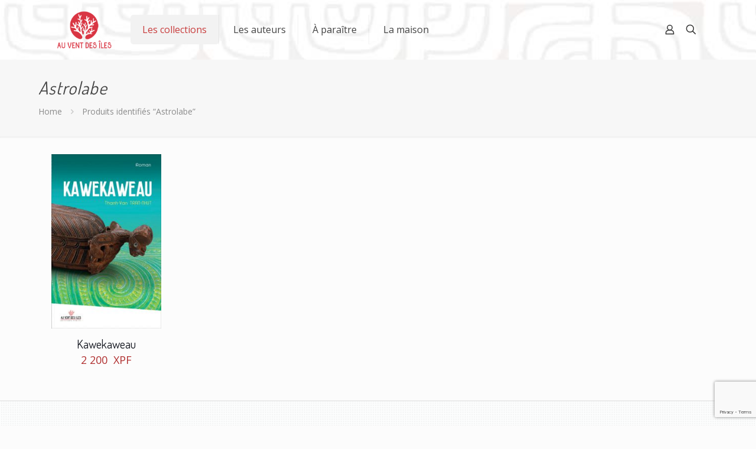

--- FILE ---
content_type: text/html; charset=utf-8
request_url: https://www.google.com/recaptcha/api2/anchor?ar=1&k=6LcAyogUAAAAAIbBz74I2CIgWw7vJObakferuHpQ&co=aHR0cHM6Ly9hdXZlbnRkZXNpbGVzLnBmOjQ0Mw..&hl=en&v=PoyoqOPhxBO7pBk68S4YbpHZ&size=invisible&anchor-ms=20000&execute-ms=30000&cb=htsjvw42yrxe
body_size: 48850
content:
<!DOCTYPE HTML><html dir="ltr" lang="en"><head><meta http-equiv="Content-Type" content="text/html; charset=UTF-8">
<meta http-equiv="X-UA-Compatible" content="IE=edge">
<title>reCAPTCHA</title>
<style type="text/css">
/* cyrillic-ext */
@font-face {
  font-family: 'Roboto';
  font-style: normal;
  font-weight: 400;
  font-stretch: 100%;
  src: url(//fonts.gstatic.com/s/roboto/v48/KFO7CnqEu92Fr1ME7kSn66aGLdTylUAMa3GUBHMdazTgWw.woff2) format('woff2');
  unicode-range: U+0460-052F, U+1C80-1C8A, U+20B4, U+2DE0-2DFF, U+A640-A69F, U+FE2E-FE2F;
}
/* cyrillic */
@font-face {
  font-family: 'Roboto';
  font-style: normal;
  font-weight: 400;
  font-stretch: 100%;
  src: url(//fonts.gstatic.com/s/roboto/v48/KFO7CnqEu92Fr1ME7kSn66aGLdTylUAMa3iUBHMdazTgWw.woff2) format('woff2');
  unicode-range: U+0301, U+0400-045F, U+0490-0491, U+04B0-04B1, U+2116;
}
/* greek-ext */
@font-face {
  font-family: 'Roboto';
  font-style: normal;
  font-weight: 400;
  font-stretch: 100%;
  src: url(//fonts.gstatic.com/s/roboto/v48/KFO7CnqEu92Fr1ME7kSn66aGLdTylUAMa3CUBHMdazTgWw.woff2) format('woff2');
  unicode-range: U+1F00-1FFF;
}
/* greek */
@font-face {
  font-family: 'Roboto';
  font-style: normal;
  font-weight: 400;
  font-stretch: 100%;
  src: url(//fonts.gstatic.com/s/roboto/v48/KFO7CnqEu92Fr1ME7kSn66aGLdTylUAMa3-UBHMdazTgWw.woff2) format('woff2');
  unicode-range: U+0370-0377, U+037A-037F, U+0384-038A, U+038C, U+038E-03A1, U+03A3-03FF;
}
/* math */
@font-face {
  font-family: 'Roboto';
  font-style: normal;
  font-weight: 400;
  font-stretch: 100%;
  src: url(//fonts.gstatic.com/s/roboto/v48/KFO7CnqEu92Fr1ME7kSn66aGLdTylUAMawCUBHMdazTgWw.woff2) format('woff2');
  unicode-range: U+0302-0303, U+0305, U+0307-0308, U+0310, U+0312, U+0315, U+031A, U+0326-0327, U+032C, U+032F-0330, U+0332-0333, U+0338, U+033A, U+0346, U+034D, U+0391-03A1, U+03A3-03A9, U+03B1-03C9, U+03D1, U+03D5-03D6, U+03F0-03F1, U+03F4-03F5, U+2016-2017, U+2034-2038, U+203C, U+2040, U+2043, U+2047, U+2050, U+2057, U+205F, U+2070-2071, U+2074-208E, U+2090-209C, U+20D0-20DC, U+20E1, U+20E5-20EF, U+2100-2112, U+2114-2115, U+2117-2121, U+2123-214F, U+2190, U+2192, U+2194-21AE, U+21B0-21E5, U+21F1-21F2, U+21F4-2211, U+2213-2214, U+2216-22FF, U+2308-230B, U+2310, U+2319, U+231C-2321, U+2336-237A, U+237C, U+2395, U+239B-23B7, U+23D0, U+23DC-23E1, U+2474-2475, U+25AF, U+25B3, U+25B7, U+25BD, U+25C1, U+25CA, U+25CC, U+25FB, U+266D-266F, U+27C0-27FF, U+2900-2AFF, U+2B0E-2B11, U+2B30-2B4C, U+2BFE, U+3030, U+FF5B, U+FF5D, U+1D400-1D7FF, U+1EE00-1EEFF;
}
/* symbols */
@font-face {
  font-family: 'Roboto';
  font-style: normal;
  font-weight: 400;
  font-stretch: 100%;
  src: url(//fonts.gstatic.com/s/roboto/v48/KFO7CnqEu92Fr1ME7kSn66aGLdTylUAMaxKUBHMdazTgWw.woff2) format('woff2');
  unicode-range: U+0001-000C, U+000E-001F, U+007F-009F, U+20DD-20E0, U+20E2-20E4, U+2150-218F, U+2190, U+2192, U+2194-2199, U+21AF, U+21E6-21F0, U+21F3, U+2218-2219, U+2299, U+22C4-22C6, U+2300-243F, U+2440-244A, U+2460-24FF, U+25A0-27BF, U+2800-28FF, U+2921-2922, U+2981, U+29BF, U+29EB, U+2B00-2BFF, U+4DC0-4DFF, U+FFF9-FFFB, U+10140-1018E, U+10190-1019C, U+101A0, U+101D0-101FD, U+102E0-102FB, U+10E60-10E7E, U+1D2C0-1D2D3, U+1D2E0-1D37F, U+1F000-1F0FF, U+1F100-1F1AD, U+1F1E6-1F1FF, U+1F30D-1F30F, U+1F315, U+1F31C, U+1F31E, U+1F320-1F32C, U+1F336, U+1F378, U+1F37D, U+1F382, U+1F393-1F39F, U+1F3A7-1F3A8, U+1F3AC-1F3AF, U+1F3C2, U+1F3C4-1F3C6, U+1F3CA-1F3CE, U+1F3D4-1F3E0, U+1F3ED, U+1F3F1-1F3F3, U+1F3F5-1F3F7, U+1F408, U+1F415, U+1F41F, U+1F426, U+1F43F, U+1F441-1F442, U+1F444, U+1F446-1F449, U+1F44C-1F44E, U+1F453, U+1F46A, U+1F47D, U+1F4A3, U+1F4B0, U+1F4B3, U+1F4B9, U+1F4BB, U+1F4BF, U+1F4C8-1F4CB, U+1F4D6, U+1F4DA, U+1F4DF, U+1F4E3-1F4E6, U+1F4EA-1F4ED, U+1F4F7, U+1F4F9-1F4FB, U+1F4FD-1F4FE, U+1F503, U+1F507-1F50B, U+1F50D, U+1F512-1F513, U+1F53E-1F54A, U+1F54F-1F5FA, U+1F610, U+1F650-1F67F, U+1F687, U+1F68D, U+1F691, U+1F694, U+1F698, U+1F6AD, U+1F6B2, U+1F6B9-1F6BA, U+1F6BC, U+1F6C6-1F6CF, U+1F6D3-1F6D7, U+1F6E0-1F6EA, U+1F6F0-1F6F3, U+1F6F7-1F6FC, U+1F700-1F7FF, U+1F800-1F80B, U+1F810-1F847, U+1F850-1F859, U+1F860-1F887, U+1F890-1F8AD, U+1F8B0-1F8BB, U+1F8C0-1F8C1, U+1F900-1F90B, U+1F93B, U+1F946, U+1F984, U+1F996, U+1F9E9, U+1FA00-1FA6F, U+1FA70-1FA7C, U+1FA80-1FA89, U+1FA8F-1FAC6, U+1FACE-1FADC, U+1FADF-1FAE9, U+1FAF0-1FAF8, U+1FB00-1FBFF;
}
/* vietnamese */
@font-face {
  font-family: 'Roboto';
  font-style: normal;
  font-weight: 400;
  font-stretch: 100%;
  src: url(//fonts.gstatic.com/s/roboto/v48/KFO7CnqEu92Fr1ME7kSn66aGLdTylUAMa3OUBHMdazTgWw.woff2) format('woff2');
  unicode-range: U+0102-0103, U+0110-0111, U+0128-0129, U+0168-0169, U+01A0-01A1, U+01AF-01B0, U+0300-0301, U+0303-0304, U+0308-0309, U+0323, U+0329, U+1EA0-1EF9, U+20AB;
}
/* latin-ext */
@font-face {
  font-family: 'Roboto';
  font-style: normal;
  font-weight: 400;
  font-stretch: 100%;
  src: url(//fonts.gstatic.com/s/roboto/v48/KFO7CnqEu92Fr1ME7kSn66aGLdTylUAMa3KUBHMdazTgWw.woff2) format('woff2');
  unicode-range: U+0100-02BA, U+02BD-02C5, U+02C7-02CC, U+02CE-02D7, U+02DD-02FF, U+0304, U+0308, U+0329, U+1D00-1DBF, U+1E00-1E9F, U+1EF2-1EFF, U+2020, U+20A0-20AB, U+20AD-20C0, U+2113, U+2C60-2C7F, U+A720-A7FF;
}
/* latin */
@font-face {
  font-family: 'Roboto';
  font-style: normal;
  font-weight: 400;
  font-stretch: 100%;
  src: url(//fonts.gstatic.com/s/roboto/v48/KFO7CnqEu92Fr1ME7kSn66aGLdTylUAMa3yUBHMdazQ.woff2) format('woff2');
  unicode-range: U+0000-00FF, U+0131, U+0152-0153, U+02BB-02BC, U+02C6, U+02DA, U+02DC, U+0304, U+0308, U+0329, U+2000-206F, U+20AC, U+2122, U+2191, U+2193, U+2212, U+2215, U+FEFF, U+FFFD;
}
/* cyrillic-ext */
@font-face {
  font-family: 'Roboto';
  font-style: normal;
  font-weight: 500;
  font-stretch: 100%;
  src: url(//fonts.gstatic.com/s/roboto/v48/KFO7CnqEu92Fr1ME7kSn66aGLdTylUAMa3GUBHMdazTgWw.woff2) format('woff2');
  unicode-range: U+0460-052F, U+1C80-1C8A, U+20B4, U+2DE0-2DFF, U+A640-A69F, U+FE2E-FE2F;
}
/* cyrillic */
@font-face {
  font-family: 'Roboto';
  font-style: normal;
  font-weight: 500;
  font-stretch: 100%;
  src: url(//fonts.gstatic.com/s/roboto/v48/KFO7CnqEu92Fr1ME7kSn66aGLdTylUAMa3iUBHMdazTgWw.woff2) format('woff2');
  unicode-range: U+0301, U+0400-045F, U+0490-0491, U+04B0-04B1, U+2116;
}
/* greek-ext */
@font-face {
  font-family: 'Roboto';
  font-style: normal;
  font-weight: 500;
  font-stretch: 100%;
  src: url(//fonts.gstatic.com/s/roboto/v48/KFO7CnqEu92Fr1ME7kSn66aGLdTylUAMa3CUBHMdazTgWw.woff2) format('woff2');
  unicode-range: U+1F00-1FFF;
}
/* greek */
@font-face {
  font-family: 'Roboto';
  font-style: normal;
  font-weight: 500;
  font-stretch: 100%;
  src: url(//fonts.gstatic.com/s/roboto/v48/KFO7CnqEu92Fr1ME7kSn66aGLdTylUAMa3-UBHMdazTgWw.woff2) format('woff2');
  unicode-range: U+0370-0377, U+037A-037F, U+0384-038A, U+038C, U+038E-03A1, U+03A3-03FF;
}
/* math */
@font-face {
  font-family: 'Roboto';
  font-style: normal;
  font-weight: 500;
  font-stretch: 100%;
  src: url(//fonts.gstatic.com/s/roboto/v48/KFO7CnqEu92Fr1ME7kSn66aGLdTylUAMawCUBHMdazTgWw.woff2) format('woff2');
  unicode-range: U+0302-0303, U+0305, U+0307-0308, U+0310, U+0312, U+0315, U+031A, U+0326-0327, U+032C, U+032F-0330, U+0332-0333, U+0338, U+033A, U+0346, U+034D, U+0391-03A1, U+03A3-03A9, U+03B1-03C9, U+03D1, U+03D5-03D6, U+03F0-03F1, U+03F4-03F5, U+2016-2017, U+2034-2038, U+203C, U+2040, U+2043, U+2047, U+2050, U+2057, U+205F, U+2070-2071, U+2074-208E, U+2090-209C, U+20D0-20DC, U+20E1, U+20E5-20EF, U+2100-2112, U+2114-2115, U+2117-2121, U+2123-214F, U+2190, U+2192, U+2194-21AE, U+21B0-21E5, U+21F1-21F2, U+21F4-2211, U+2213-2214, U+2216-22FF, U+2308-230B, U+2310, U+2319, U+231C-2321, U+2336-237A, U+237C, U+2395, U+239B-23B7, U+23D0, U+23DC-23E1, U+2474-2475, U+25AF, U+25B3, U+25B7, U+25BD, U+25C1, U+25CA, U+25CC, U+25FB, U+266D-266F, U+27C0-27FF, U+2900-2AFF, U+2B0E-2B11, U+2B30-2B4C, U+2BFE, U+3030, U+FF5B, U+FF5D, U+1D400-1D7FF, U+1EE00-1EEFF;
}
/* symbols */
@font-face {
  font-family: 'Roboto';
  font-style: normal;
  font-weight: 500;
  font-stretch: 100%;
  src: url(//fonts.gstatic.com/s/roboto/v48/KFO7CnqEu92Fr1ME7kSn66aGLdTylUAMaxKUBHMdazTgWw.woff2) format('woff2');
  unicode-range: U+0001-000C, U+000E-001F, U+007F-009F, U+20DD-20E0, U+20E2-20E4, U+2150-218F, U+2190, U+2192, U+2194-2199, U+21AF, U+21E6-21F0, U+21F3, U+2218-2219, U+2299, U+22C4-22C6, U+2300-243F, U+2440-244A, U+2460-24FF, U+25A0-27BF, U+2800-28FF, U+2921-2922, U+2981, U+29BF, U+29EB, U+2B00-2BFF, U+4DC0-4DFF, U+FFF9-FFFB, U+10140-1018E, U+10190-1019C, U+101A0, U+101D0-101FD, U+102E0-102FB, U+10E60-10E7E, U+1D2C0-1D2D3, U+1D2E0-1D37F, U+1F000-1F0FF, U+1F100-1F1AD, U+1F1E6-1F1FF, U+1F30D-1F30F, U+1F315, U+1F31C, U+1F31E, U+1F320-1F32C, U+1F336, U+1F378, U+1F37D, U+1F382, U+1F393-1F39F, U+1F3A7-1F3A8, U+1F3AC-1F3AF, U+1F3C2, U+1F3C4-1F3C6, U+1F3CA-1F3CE, U+1F3D4-1F3E0, U+1F3ED, U+1F3F1-1F3F3, U+1F3F5-1F3F7, U+1F408, U+1F415, U+1F41F, U+1F426, U+1F43F, U+1F441-1F442, U+1F444, U+1F446-1F449, U+1F44C-1F44E, U+1F453, U+1F46A, U+1F47D, U+1F4A3, U+1F4B0, U+1F4B3, U+1F4B9, U+1F4BB, U+1F4BF, U+1F4C8-1F4CB, U+1F4D6, U+1F4DA, U+1F4DF, U+1F4E3-1F4E6, U+1F4EA-1F4ED, U+1F4F7, U+1F4F9-1F4FB, U+1F4FD-1F4FE, U+1F503, U+1F507-1F50B, U+1F50D, U+1F512-1F513, U+1F53E-1F54A, U+1F54F-1F5FA, U+1F610, U+1F650-1F67F, U+1F687, U+1F68D, U+1F691, U+1F694, U+1F698, U+1F6AD, U+1F6B2, U+1F6B9-1F6BA, U+1F6BC, U+1F6C6-1F6CF, U+1F6D3-1F6D7, U+1F6E0-1F6EA, U+1F6F0-1F6F3, U+1F6F7-1F6FC, U+1F700-1F7FF, U+1F800-1F80B, U+1F810-1F847, U+1F850-1F859, U+1F860-1F887, U+1F890-1F8AD, U+1F8B0-1F8BB, U+1F8C0-1F8C1, U+1F900-1F90B, U+1F93B, U+1F946, U+1F984, U+1F996, U+1F9E9, U+1FA00-1FA6F, U+1FA70-1FA7C, U+1FA80-1FA89, U+1FA8F-1FAC6, U+1FACE-1FADC, U+1FADF-1FAE9, U+1FAF0-1FAF8, U+1FB00-1FBFF;
}
/* vietnamese */
@font-face {
  font-family: 'Roboto';
  font-style: normal;
  font-weight: 500;
  font-stretch: 100%;
  src: url(//fonts.gstatic.com/s/roboto/v48/KFO7CnqEu92Fr1ME7kSn66aGLdTylUAMa3OUBHMdazTgWw.woff2) format('woff2');
  unicode-range: U+0102-0103, U+0110-0111, U+0128-0129, U+0168-0169, U+01A0-01A1, U+01AF-01B0, U+0300-0301, U+0303-0304, U+0308-0309, U+0323, U+0329, U+1EA0-1EF9, U+20AB;
}
/* latin-ext */
@font-face {
  font-family: 'Roboto';
  font-style: normal;
  font-weight: 500;
  font-stretch: 100%;
  src: url(//fonts.gstatic.com/s/roboto/v48/KFO7CnqEu92Fr1ME7kSn66aGLdTylUAMa3KUBHMdazTgWw.woff2) format('woff2');
  unicode-range: U+0100-02BA, U+02BD-02C5, U+02C7-02CC, U+02CE-02D7, U+02DD-02FF, U+0304, U+0308, U+0329, U+1D00-1DBF, U+1E00-1E9F, U+1EF2-1EFF, U+2020, U+20A0-20AB, U+20AD-20C0, U+2113, U+2C60-2C7F, U+A720-A7FF;
}
/* latin */
@font-face {
  font-family: 'Roboto';
  font-style: normal;
  font-weight: 500;
  font-stretch: 100%;
  src: url(//fonts.gstatic.com/s/roboto/v48/KFO7CnqEu92Fr1ME7kSn66aGLdTylUAMa3yUBHMdazQ.woff2) format('woff2');
  unicode-range: U+0000-00FF, U+0131, U+0152-0153, U+02BB-02BC, U+02C6, U+02DA, U+02DC, U+0304, U+0308, U+0329, U+2000-206F, U+20AC, U+2122, U+2191, U+2193, U+2212, U+2215, U+FEFF, U+FFFD;
}
/* cyrillic-ext */
@font-face {
  font-family: 'Roboto';
  font-style: normal;
  font-weight: 900;
  font-stretch: 100%;
  src: url(//fonts.gstatic.com/s/roboto/v48/KFO7CnqEu92Fr1ME7kSn66aGLdTylUAMa3GUBHMdazTgWw.woff2) format('woff2');
  unicode-range: U+0460-052F, U+1C80-1C8A, U+20B4, U+2DE0-2DFF, U+A640-A69F, U+FE2E-FE2F;
}
/* cyrillic */
@font-face {
  font-family: 'Roboto';
  font-style: normal;
  font-weight: 900;
  font-stretch: 100%;
  src: url(//fonts.gstatic.com/s/roboto/v48/KFO7CnqEu92Fr1ME7kSn66aGLdTylUAMa3iUBHMdazTgWw.woff2) format('woff2');
  unicode-range: U+0301, U+0400-045F, U+0490-0491, U+04B0-04B1, U+2116;
}
/* greek-ext */
@font-face {
  font-family: 'Roboto';
  font-style: normal;
  font-weight: 900;
  font-stretch: 100%;
  src: url(//fonts.gstatic.com/s/roboto/v48/KFO7CnqEu92Fr1ME7kSn66aGLdTylUAMa3CUBHMdazTgWw.woff2) format('woff2');
  unicode-range: U+1F00-1FFF;
}
/* greek */
@font-face {
  font-family: 'Roboto';
  font-style: normal;
  font-weight: 900;
  font-stretch: 100%;
  src: url(//fonts.gstatic.com/s/roboto/v48/KFO7CnqEu92Fr1ME7kSn66aGLdTylUAMa3-UBHMdazTgWw.woff2) format('woff2');
  unicode-range: U+0370-0377, U+037A-037F, U+0384-038A, U+038C, U+038E-03A1, U+03A3-03FF;
}
/* math */
@font-face {
  font-family: 'Roboto';
  font-style: normal;
  font-weight: 900;
  font-stretch: 100%;
  src: url(//fonts.gstatic.com/s/roboto/v48/KFO7CnqEu92Fr1ME7kSn66aGLdTylUAMawCUBHMdazTgWw.woff2) format('woff2');
  unicode-range: U+0302-0303, U+0305, U+0307-0308, U+0310, U+0312, U+0315, U+031A, U+0326-0327, U+032C, U+032F-0330, U+0332-0333, U+0338, U+033A, U+0346, U+034D, U+0391-03A1, U+03A3-03A9, U+03B1-03C9, U+03D1, U+03D5-03D6, U+03F0-03F1, U+03F4-03F5, U+2016-2017, U+2034-2038, U+203C, U+2040, U+2043, U+2047, U+2050, U+2057, U+205F, U+2070-2071, U+2074-208E, U+2090-209C, U+20D0-20DC, U+20E1, U+20E5-20EF, U+2100-2112, U+2114-2115, U+2117-2121, U+2123-214F, U+2190, U+2192, U+2194-21AE, U+21B0-21E5, U+21F1-21F2, U+21F4-2211, U+2213-2214, U+2216-22FF, U+2308-230B, U+2310, U+2319, U+231C-2321, U+2336-237A, U+237C, U+2395, U+239B-23B7, U+23D0, U+23DC-23E1, U+2474-2475, U+25AF, U+25B3, U+25B7, U+25BD, U+25C1, U+25CA, U+25CC, U+25FB, U+266D-266F, U+27C0-27FF, U+2900-2AFF, U+2B0E-2B11, U+2B30-2B4C, U+2BFE, U+3030, U+FF5B, U+FF5D, U+1D400-1D7FF, U+1EE00-1EEFF;
}
/* symbols */
@font-face {
  font-family: 'Roboto';
  font-style: normal;
  font-weight: 900;
  font-stretch: 100%;
  src: url(//fonts.gstatic.com/s/roboto/v48/KFO7CnqEu92Fr1ME7kSn66aGLdTylUAMaxKUBHMdazTgWw.woff2) format('woff2');
  unicode-range: U+0001-000C, U+000E-001F, U+007F-009F, U+20DD-20E0, U+20E2-20E4, U+2150-218F, U+2190, U+2192, U+2194-2199, U+21AF, U+21E6-21F0, U+21F3, U+2218-2219, U+2299, U+22C4-22C6, U+2300-243F, U+2440-244A, U+2460-24FF, U+25A0-27BF, U+2800-28FF, U+2921-2922, U+2981, U+29BF, U+29EB, U+2B00-2BFF, U+4DC0-4DFF, U+FFF9-FFFB, U+10140-1018E, U+10190-1019C, U+101A0, U+101D0-101FD, U+102E0-102FB, U+10E60-10E7E, U+1D2C0-1D2D3, U+1D2E0-1D37F, U+1F000-1F0FF, U+1F100-1F1AD, U+1F1E6-1F1FF, U+1F30D-1F30F, U+1F315, U+1F31C, U+1F31E, U+1F320-1F32C, U+1F336, U+1F378, U+1F37D, U+1F382, U+1F393-1F39F, U+1F3A7-1F3A8, U+1F3AC-1F3AF, U+1F3C2, U+1F3C4-1F3C6, U+1F3CA-1F3CE, U+1F3D4-1F3E0, U+1F3ED, U+1F3F1-1F3F3, U+1F3F5-1F3F7, U+1F408, U+1F415, U+1F41F, U+1F426, U+1F43F, U+1F441-1F442, U+1F444, U+1F446-1F449, U+1F44C-1F44E, U+1F453, U+1F46A, U+1F47D, U+1F4A3, U+1F4B0, U+1F4B3, U+1F4B9, U+1F4BB, U+1F4BF, U+1F4C8-1F4CB, U+1F4D6, U+1F4DA, U+1F4DF, U+1F4E3-1F4E6, U+1F4EA-1F4ED, U+1F4F7, U+1F4F9-1F4FB, U+1F4FD-1F4FE, U+1F503, U+1F507-1F50B, U+1F50D, U+1F512-1F513, U+1F53E-1F54A, U+1F54F-1F5FA, U+1F610, U+1F650-1F67F, U+1F687, U+1F68D, U+1F691, U+1F694, U+1F698, U+1F6AD, U+1F6B2, U+1F6B9-1F6BA, U+1F6BC, U+1F6C6-1F6CF, U+1F6D3-1F6D7, U+1F6E0-1F6EA, U+1F6F0-1F6F3, U+1F6F7-1F6FC, U+1F700-1F7FF, U+1F800-1F80B, U+1F810-1F847, U+1F850-1F859, U+1F860-1F887, U+1F890-1F8AD, U+1F8B0-1F8BB, U+1F8C0-1F8C1, U+1F900-1F90B, U+1F93B, U+1F946, U+1F984, U+1F996, U+1F9E9, U+1FA00-1FA6F, U+1FA70-1FA7C, U+1FA80-1FA89, U+1FA8F-1FAC6, U+1FACE-1FADC, U+1FADF-1FAE9, U+1FAF0-1FAF8, U+1FB00-1FBFF;
}
/* vietnamese */
@font-face {
  font-family: 'Roboto';
  font-style: normal;
  font-weight: 900;
  font-stretch: 100%;
  src: url(//fonts.gstatic.com/s/roboto/v48/KFO7CnqEu92Fr1ME7kSn66aGLdTylUAMa3OUBHMdazTgWw.woff2) format('woff2');
  unicode-range: U+0102-0103, U+0110-0111, U+0128-0129, U+0168-0169, U+01A0-01A1, U+01AF-01B0, U+0300-0301, U+0303-0304, U+0308-0309, U+0323, U+0329, U+1EA0-1EF9, U+20AB;
}
/* latin-ext */
@font-face {
  font-family: 'Roboto';
  font-style: normal;
  font-weight: 900;
  font-stretch: 100%;
  src: url(//fonts.gstatic.com/s/roboto/v48/KFO7CnqEu92Fr1ME7kSn66aGLdTylUAMa3KUBHMdazTgWw.woff2) format('woff2');
  unicode-range: U+0100-02BA, U+02BD-02C5, U+02C7-02CC, U+02CE-02D7, U+02DD-02FF, U+0304, U+0308, U+0329, U+1D00-1DBF, U+1E00-1E9F, U+1EF2-1EFF, U+2020, U+20A0-20AB, U+20AD-20C0, U+2113, U+2C60-2C7F, U+A720-A7FF;
}
/* latin */
@font-face {
  font-family: 'Roboto';
  font-style: normal;
  font-weight: 900;
  font-stretch: 100%;
  src: url(//fonts.gstatic.com/s/roboto/v48/KFO7CnqEu92Fr1ME7kSn66aGLdTylUAMa3yUBHMdazQ.woff2) format('woff2');
  unicode-range: U+0000-00FF, U+0131, U+0152-0153, U+02BB-02BC, U+02C6, U+02DA, U+02DC, U+0304, U+0308, U+0329, U+2000-206F, U+20AC, U+2122, U+2191, U+2193, U+2212, U+2215, U+FEFF, U+FFFD;
}

</style>
<link rel="stylesheet" type="text/css" href="https://www.gstatic.com/recaptcha/releases/PoyoqOPhxBO7pBk68S4YbpHZ/styles__ltr.css">
<script nonce="SZ11yCk7zUp_KLOdZGNO5w" type="text/javascript">window['__recaptcha_api'] = 'https://www.google.com/recaptcha/api2/';</script>
<script type="text/javascript" src="https://www.gstatic.com/recaptcha/releases/PoyoqOPhxBO7pBk68S4YbpHZ/recaptcha__en.js" nonce="SZ11yCk7zUp_KLOdZGNO5w">
      
    </script></head>
<body><div id="rc-anchor-alert" class="rc-anchor-alert"></div>
<input type="hidden" id="recaptcha-token" value="[base64]">
<script type="text/javascript" nonce="SZ11yCk7zUp_KLOdZGNO5w">
      recaptcha.anchor.Main.init("[\x22ainput\x22,[\x22bgdata\x22,\x22\x22,\[base64]/[base64]/[base64]/[base64]/[base64]/[base64]/[base64]/[base64]/[base64]/[base64]\\u003d\x22,\[base64]\x22,\x22YMK1McKHwrfCo8KDOwbCsCVew7HDp8KHwqHDicKMwpctw5cswqTDkMOyw5DDkcKLD8KrXjDDssKJEcKCcW/Dh8KwGGTCisOLS2rCgMKla8OcdMOBwrcUw6oawo5rwqnDrw/CisOVWMKIw5nDpAfDvhQgByzCp0EeUlnDujbCnFjDrD3Dr8K3w7dhw6PCmMOEwognw4w7UkQtwpYlMcONdMOmNcK5wpEMw40Tw6DCmSjDkMK0QMKdw5rCpcOTw61eWmDCgi/[base64]/CrjfDnMKYw4QnBHcxL8KSw7bCjsOWw6bDgsOIwoHCtloPasOqw6hUw5PDocKLFVVywpjDs1Atb8Kcw6LCt8OmHsOhwqAVAcONAsKTendTw6gWHMO8w6XDmxfCqsOwQiQDURYFw7/CowBJwqLDlCRIU8Kfwr1gRsOpw5TDllnDscO1wrXDunR3NibDo8K8K1HDhmhHKQPDksOmwoPDp8OrwrPCqBHCnMKEJhfClsKPwpopw5HDpm5Kw78eEcKHbsKjwrzDr8KYZk1cw5/DhwYpcCJyWcK2w5pDXcObwrPCiWTDuwt8esOeBhfCnMOnworDpsKWwp3DuUtlaxgiYSVnFsKAw4xHTELDksKADcKgSyTCgzLChSTCh8OEw4rCuifDkMKZwqPCoMOqAMOXM8OMJlHCp1EHc8K2w4XDosKywpHDusKVw6F9woZxw4DDhcK3bMKKwp/[base64]/CjcOOYTfCnCYbwrfCnHchwpJUw5nDmcKAw6IMP8O2wpHDokzDrm7DlsKMMktMQ8Opw5LDuMKyCWVDw7bCk8KdwrxML8Oww43DrUhcw5HDoxc6worDhyo2wo9HA8K2wpI0w5llc8OLe2jCqgFdd8Khwq7CkcOAw4fClMO1w6VYXC/CjMOawo3Cgzt6esOGw6ZtZ8OZw5ZsdMOHw5LDqhp8w41NwqDCiS9nW8OWwr3DksOoM8KZwqLDlMK6fsO5wqrChyFsWXEMYCjCu8O7w5FfLMO0Ph1Kw6LDlXTDox7DmWUZZ8K8w60DUMKMwo8tw6PDmcOZKWzDncKiZ2vCn3/Cj8OPOcOQw5LChVEHwpbCj8ONw7jChcKdwpfCv3ICM8O/JHtbw5LCuMKSwo7DlcOkwrzDq8KHwr8lw6xXSMKfw5HCijENdFYgw6MQf8KCwq7Cl8Kdw7xcw6zCusKUWcO4wr7Cm8OoYUDDqMKtwokewo0Tw6ZURkAgwrMyM1QQCsKUR1bDnnwPCUI7w5TCkMOjLcOOVMO6w4gqw60/w4/Cl8K0wpfCh8OQFzLDmXzDiAFwVCnCvsOCwpsaFwVEwo/CpQhpwp/[base64]/CvsOEwqc+wrsoDypRcAh0w7DCmwXDixrCuxLCiMOcFwhacGwywr0PwqN+Q8KCwoVuRyXCrMO7w5bCmsKqWcOtOMKvw4fCrcKWwqPCnBnCo8OZw4zDvMKcBXUOwrHCqMOywoPDsSpjwqnDrMKYw5nDkx4Pw6MXfMKpUWPCucK6w5oSRsOkJQTDn3F6BkV/YMKWw7BAMknDp2nCgjtmYghUZhDDhcOywqzCgXXChA0qaA1RwrkgClAgwqjCkcKhw7dZw7pVwqXDlsKcwoF8w4IQwobDhRPCqBjCpcKbwo/[base64]/Ct8O3wrHDl2/DssOnwr04BcOmakA5Mylyw6bDuFPCqcOEYsOGwqMlw6Yjw4poWFvChm9KDkN2RH/CkQHDvcOWwo0FworCpMOfacKww7ASw4/Di1PDhyvDnghZZkhKLsOSDj1SwoTCv3ZoGsO3w4FXaX3DmVRkw6MUw6dJLDvDrjsMw5/Di8KYwr9KEcKVw4cRfCTDlxxeJANTwqPCq8KzZ3wow7HDk8KzwpnDucOdCsKUw7zDp8Ohw7tGw4bCtMObw6wywoLClcOvw5jDnxxnw7DCsRTDt8K/D0PCrCzDpBzDnzMaVsOueUvCrAk1w7I1w5ltwpHCtXwTwroDwrDDgMKxwpoawqnDt8OqTBV3D8KQW8O9G8K2wqPCl3/[base64]/DqsK7PTXDksOow4DCqw8DQcOJwqArR1g7RcOPwqPDpjnDqys3wolaZ8KBSj9OwqHDt8OOSH0lfgrDt8K3DHjCjAnCo8Kfc8O4SGQ3wohbWMKEwrPCljBgOMOdN8K0b2/Cv8Ogw4spw4nDnWHDo8KEwrM5WS4Yw4vDhcK3wqlcw6RFJ8OLYWJywqfDp8KuYWTDjg/CkTh1dcOiw5lcH8OCX29Xw4zDjiozUsOxfcOawqDDhcOqV8K3wqDDrhHCu8OLDDFbaw8zCWbDgTLCtMK0GsOPWcKqQjfDmVoEVCsQHsOgw5Q4w4TDoQ0vGVVgJcOSwqBeHmhAThw4w5RVw5YFB1JiJsKlw654wqVvYXhpBEp8ERvCrMOOCH4NwqjCqcKhNMKiOVTDmR/CjCseDSDDnsKDGMK1X8OFwq/DvX/DljF4wofCqnbCs8Ouw7A8E8OnwqwTwoU5w6XDjMOAw6jDj8KaHMOuMikuGMKNfCAEZMKbw4/DlC7CjMKIwpTCuMO6IDfCmBAWXsOBFwHCmMO/esOpH33CtsOOZsOfC8KmwqbDuRkhw4EuwofDusOgwpZvTALDhMO9w5hyE1JYw4dpD8OIBhPCoMO/VHRZw6/CmFUcOsOLQWnDsMO6wpbCjBHCuxHCpsOuw77CuGkSSsKrB1HCo3HDuMKIw5RuwpHDiMOiwqwVMEjDgjsww71dJ8OhMiosF8Oqw7hxGMKsw6LDusOgNQXCj8KQw4DCuUXDssKaw47ChsKlwoAzwociSl15wrLCpBFlQ8K/[base64]/[base64]/[base64]/CssONP8OQw5JNf8Kmwo93SsKBwpkTcH/Dv8Olw7/DsMK8wqZkTlhTwpfDsA1oWzjDpBACwrsow6LDgE8nwrUIOnpDwqYjw4nDqMKAw67CniZgw4t7JMKKw6V4RMKowpnDuMKfQcKFwqMKXkJJw6jDmsORXSjDrcKUw5tuw5/DlHEswo9uMsK4wqDCi8K1PsKTFCrDgSpgVUjChsKOJ1/DrVvDkMKPwqfDj8ORw7ICSSfCl3DCv15GwqJnV8KPU8KIHx7Du8KXwqo/woBxWkvCjUvCg8KEMylmEyB/JAPCvMKcw5Msw5jCjMOIwqAlBThxFEQVXsOwDcOAw5pkTMKSw4E4wpdPw6vDqSPDux7CgMKtb1sOw7/[base64]/Ct1HDoMKveXASwrdRwr3CvmTDj8OgwpnCjsOhwqDDrcOuwp4xcsOPWCV5wpEVDWJNw5tnwpLCrsKAwrB0DcKrLcObKMKfTk/Cm2bDgC4ew4nCsMKzZiIWZ0nDqQMVJ2XCsMKIWmfDthfChXnCpyoYw6pmaBPCn8OBf8Kvw6zCpcK1w6PChWUbCsKJGg/[base64]/[base64]/Ci0PDrcKxEn7Dg8OmwotAIUEKwpw8CMKzCsKpw5BPw7ggF8OyScKyw419worCok3CpMKBwoktfsKyw7FJQDXCo3BgN8OyVcOpNcOfRcKCelTDqQDDs0vDjX/[base64]/Ctgt/w6w0FsKwMCoLIsONw7nDisO5wpHDgsOKZ8OYwow2XMK+w5fDtsOBwr/Ds2gJUUTDhmshw4DCq0LDqSgZwrUgL8OBwrDDkcODw5LCkMOSF0/DgyIlw5fCqcOSMMOMwqwPwqnDpG3DpDDCnl7CgVFZcsORSEHDpSNsw5jDqn8/wqxEw7QyLAHDqMKrPMKFfsOcdMO5YcOUZMOyA3NhKsK8CMKzX01fwqvChw3Cj1LClT7CixDChUFjw6UUCsKPVlU6w4LDkApcV2bCvHZvwrHDrkXCkcKGwrvCmxsGw5vCuxEmwoDCocOqw5/Ds8KoNnPCu8KJMBonwpszwoltwrvDiE7ClB3DhXNoQcK6w4ovXMKWw6wEAkDDmsOiAh10BMOXw4nDgi3DsCxVKEdpwo7CmMO2YcKEw6hswpJEwrIcw7luUsKfw7bCscOZGi/DoMOLwp3ChsO7EHLCrcKtwoPCi1LDgUfDqMKgYiA8G8KOw6lGwonCsHfDssKZFsKBURrDmy7DgMKqJsONFkpLw4gTacOXwrofCsK/LG0gw5XCvcORw6cBwrQpNlPDoGx/wobDrsKYwr/CpcKAwoFdEhfCusKAJVISwp3DqsKcJ2wOcMOpw4zDnUvDr8KYalQOw6rCmcKvCsKyfRDCg8OBw4PDs8K+w7PDo0FDw71kcDxIw6NpfE8oM1LDlMODCUjCgm7Cg23DoMOEPknCt8K8Hg/CgG3Cp0NBBMOvwqHCu0jDnWA/OWLDj2HDucKkwoUiLGQjQMOgB8KBwqDCuMOpG1HDoR7DicKxFcOOwpLCicKBbWvDj1vCmwFuwqnCsMOxG8O4QDVgTUjClMKIAcO3K8K3DkfCr8KwDsKZRDLDqw/DqsO8A8KAwp4owr7Cv8KDwrfDtB5KYlXDuy1qw67CrMOxMsKJwrTDsEvCoMObwrnCkMK+N3LDksOTeV9gw44vJiHCmMO3w6TDusKJPF54w5EYw5fDnHxPw4A0RB7CiyQ4w6nDsXnDpzLDt8KCaznDv8O/wqfDg8KRw7MjYBcKwqsvCcOyKcO0GkPCtsKTwrfCqsO5NsOJw6YUB8Oaw57CgMKOw7EzA8KSQsOEDkDCv8OhwocMwrEBwq3Dn1fCtcOow43CqVXDmsKHwpzCp8KZNMK7EmdAwqHDniMmYcOTwprDicKDwrfCtMKXaMO2w73Dn8K8FcK4wqnDrsK5wrvDq1s/PmQuw67ClxvCq1ogwrIFKS8HwpoeTsOzwoQqwpLDosOBeMKVHyduXVHCncOjPgd0dMKkwp8zJMObw6vDvFwAXsKjFMO4w77DrjjDrMK1w5ViDMOow5/[base64]/CqSfCmlPCgMKPw59Lc2lRH8KawoDDgHDDuMKAIxvDt1UgwrjCjcKaw5Q8wqXDtcOGwq3Dvk/[base64]/wrPCvEDCgMOHfsOswr7DuwITMUnDq8O1wpXDnG0sDkrDq8KtQMK9w4tYwq/DiMKUX3nCp2PDsB3CgsKuwpbDvEF1dsO7MMOyL8KtwoBYwrbCsxfDucOtw6x5HMKNWcOeSMK5ZMOhw6xAwrspw6NpSsK/wrjDscKPwopJwpTDp8Kmw5ddw41BwrUNw6zCmHh2w6NBw6zDjMKLw4bCim/ClxjCuBbDsULDkMOswrjDvMKjwrhrDw88C2J+bEfCmx7DhsO3w63DhcOaeMK1w5VKNz3CtmV8TAPDqw1ODMOaFMKuZRzDg3nDuSzClG/DizXCi8O9MCldw53Dq8OrIV/[base64]/Vjl/[base64]/[base64]/[base64]/[base64]/DqjXCgHo/w7jCjgfDmsOnw5bCsgrCpcOUViZWw6BCw7Emw4/DnMOfZHFUwoxow5t9fsK5c8OMd8Oid1VtYcKXMgTDqsOVQ8KpcRkAwrTDgcOzw6XDpsKiGEc/[base64]/woUQw75Zw6/ChMK+w6PDmlnCtRTDkMKeamzClQfCucOdNHV2w7dEw6LDvsOWw59THz7CmsO7FlBZKkAzcsOywrtJwpRPLzJ/[base64]/w7wRFBzDnxnDuU7CpmVoeHExA8Kjw7lGBMKHMT3DvsOXwr3DjcO7BMOcR8KewqXDrX3Dg8OOSVUZw73Dn3rDhMKZPMOQB8Ouw4rDlMKJGcK6w5/ChMKnTcOXw6XCvcK+wrrCp8O5fz9Yw7LDqgfDv8O+w6xlb8Kgw6NLcMKhP8KNQw7CrMOcQ8KvXsOcw4sJZsKGwoXDvDR5wpckBzE7L8OrWi3Cv3MMRMOaGcOOwrXDuyHCuB3Col0HwoDCr001w7rDrR5IZTzDkMOcwro/w4F3ZCLChzEcwqXCq3YkEEPDmMODw4/Dnz9XO8Kpw5ofw4TCnMKbwpLCpsORP8Kvwp0uJMOyDMKrScOEeVo7wrbDn8KFHsKxXzNYFMOWOD3Di8Klw7UsXR/Dr1/CijrCksO6w4jDuyHCnCnCi8Oqw7sjw5Rxwpk/wq7CmMKBwqzDvx5kw7N1TFjDq8KJw51EdX47ekUjbFHDoMKWfS0CGSJpecO5EsOrEsKpXUzCq8O/GxDDlMKpD8KAw5rDoAQuUhhDwo56d8ODwpjDlTtCU8O5K2rDhMOiwpt3w4shEsO1Bz3DuTjCtH01w40WwonDvcKSw7XDhnpbMQNSWcONH8OBGMOqw7zDgjxPwr7CpsOZXB0GUcOva8O9wp7Dv8OYMjTDlcKEw5Ycw40pAQDDgMKTRS/CuHdCw67Cl8Ktb8KBwr/ChGc4w6LDl8KELsOUKMKCwrwLKSPCs0wuT2RjwpzCrQY2DMK7w6zCqxbDgMKIwqwZGwPCunHDmcOIwpJxPHd4wpY1TGXCp0/CqsOIex40w5LDiC0lSX8IZEwnXSvDqjlow6I/w60cLMKZw5JGTsOudMKYwqA/w70SezVGw6PDjUdgwpRKA8OBw5MNwofDkw/[base64]/w603ShTDrWrDtMOOUxrDpA3DnW7DhsKdA3kmK0cWwoJxwogJwpF8Tg5Zw5fCgcK5w6LDkx8UwqUOwoDDnsOww6Ibw53DiMKNXnoHwoFJQR5nwoTCqVxfdMOaworCrkFMalfCmUB1w7/CqUx6w6zCkcOyYDR9cjjDtxDCtjoscB94w5xDwq8gHMOnwpfCi8KxYHsEw4F8BwzDhsOEwrdvwrg8wrjDmmvDs8KRRhbCiDh2dcOPYRrDthAdfsKrw6RkKF59W8O/wr9PI8KMIMOeHn1FH1PCoMOiXsOCb2PCnMO3ADrCvRnCoiomw7bDnHsnX8Ojw4fDiSccJhkzw6vDocOSXAw8F8O/PMKMwp3CilvDv8OVNcOkw693w4LCqcOYw43Du0HCg3DCosOdw5jCjRnCvE3CisK0wp9jwqJhw7BUXQ4Bw5/Ds8KPw4MqwrLDn8KvXMOLwpURJcOKw6pUOWbCgiB3w51+wowGw5Q0w4jDuMKsPFLDtHzDphXCoz7DhMKYworDi8OSXsKLSMO6O0lrw6kxw6jCr0PCgcO3AsOcw49ow6HDvlphGzLDpjXCkh1PwrLDoys7DRLDhMKETDBgw5tLa8KbA1PCmjpuJ8Otw7p9w6/DscK2RhHDt8KrwrJRLsKeSXbDkRQFw5p1w5JbLUVbwrrDksOXwosjJn15TQ/DksK4dsKsGcKnwrVzDyxcwpc9wq7DjV00w7XDhcKABsOuVMKGHMKPb2TCu08xRG7DncK7wrV5HcOnw53DjcK8b2rCjQ3DocO/IsKuwqUwwpnCtcO9woHDkcKQfcKAw6rCt3I/esKLwofDjMOODEDDmRMpAsOcEW1vw4bDn8OAR3zDp3cjWsOmwqJuQSBsYFnCicK6w7YER8OjKU7CrCDDtcONwp5owqQVwrfDrXzDkEgowpnCtMOpwqVHB8KXUsOsBhHCmcKAb0hTw6R7PmxgEVLDn8OmwqM/[base64]/DgHZmLEvCpT/CqMKrw4R5IsO6w4MJwqFew47DscOeCX0Fw6jCrEotLsKsG8K/GMOLwrfCvQUsTMKwwo/[base64]/DqMKWwr/CmXZwwoXDvTTDpyfCoi1Kd0dFwpfCmwnCr8K/W8OewrQNOMKlLMOzwpbCkFE/V2kzWsKLw70aw6Y9wrFKw6LDsjbCk8OXw4N9w73CpUA0w7cUY8OIP0/[base64]/worDiMOhwq3DsRDCpMOrRkLCrA3CtHlsTQYQwrYqTcO/CsK+w4XDnCnDvVbDnRtWd2Ncwpk5GsKkwol0w7QraQJcE8O+X1nCocOlQEA+wqfDtUnChxDDpBzCjHx5an4pwqRRw6vDqHbCvjnDnsOrwqcMwrHDjVwmOBVXwp3CjVwUEhRBMgDDg8Osw70Rwp47w6ZUGMKUOMKnw6JSwpJzaW/DqMKyw55Dw6HClhkswocvSMKOw5zCmcKlXcKnOwDCvsKZwo7Cryp5DVk9wokGN8K5N8KhdinCuMO2w7DDvMOdBMOUIEZ4EEdAw5PChCAYwp7Dhl/[base64]/DiE0PwowOw6vDgsOJQkl6LnjCsMOkwpDCscKJecOUfcO4LMK5W8KETMOBU1jCuw1CY8KdwoXDhcKpwrPCm2Q8NMKTwp3DtMOeaVMowqLDksK8GHDCjnIhcDPCnwIMXsOHYx/DnyAMXFfCrcKaAzPCmAExwol7FsONVsKdw5/[base64]/CtsKPw43CtsKxPn/[base64]/DscKbwp5BwpR2wqfDr8KAXz1dcsO/XnHCg2k7KcKGCTbCg8KJwqwmSzzCgVnCmlfCpDLDkjAzw5x4wpTCrlzChSZYZMO4VyY/w43CpMKwFnTCpjzCrcO4wq8Gwrk7wqwdBibCqiDCgsKhw4B9woUKd2wqw6wXOsO9b8OYZsK5w7VhwofDmHQzwovDosOwbUPChcKsw6s1wqbCkMKVVsO6cGXDvT/DtgzDoFbCpwDCpEN5wrVTwpvDisOgw6V8wo43I8OABjtBw6XCksO8w6fCuk5lw51bw6DCgsOkw6VXQkLCvsK5CsOYw5MAwrDCkcKqPsOsbG1Nw5lOERU4wpnDuRLDokfClcO3w7sgdE/DqMKdC8O1wp9oI3jDv8OtNMKFw77DocOXUMKBRQ0MasKZMxxRw6zCucKVTsK0wrgON8OpOFV9F1Z4wo0dU8Ohw7nDikvClSfDvkpewqrCosOKw5fChsOsXsKsHCYuwpgYw5Q1UcOaw5BoGB83w4NVRQwWGsOZwo7Ck8O/bMKNwoPDpCDCgwDDoTzDkSBjVsKcw4YowpkSw7Elwq5Bw7jCs3zCkUVpJV5qcnLCh8Ove8OnOVbCq8Kewqt3LwFmLcOhwoxALVBqw6AoP8O5w5sCFwPCoUzChcKfw5tVQMKFMMOswqXCq8KHw7xnGMKeEcONS8Kfw7UwQsOLXyUFEMKQHB/DiMK3wq9kTsOAZ3zCgMKXwprDr8OQwrBcRRNjGSpawprDuUdkwqkfWCLDmSHDusOWb8Kaw5jCqh9NaBrChibDqxjDpMOjLMOsw7zDhAbDqifCusOzMUUmMsKGFcKTMSYbJRMMwq7CnnATw5/CoMKMw6slw4HCpcKTw60EF1E/FMOKw6jDjElmHMKhdDIiEjAlw4oQCMKOwrHCsDxFIgFDLcO/wr0iwq0wwq7CnMO9w5ABesObQcO6OSPDsMKOw75cf8KbDgE6OMO/E3LDmiQAwrocB8KpQsOkw49PTA8/YsKTLgjDmDJ6fQrDikPDtxQwFMKnw6PDrsKOVA82wpE5wrNgw5d5eBc/[base64]/Cj8O1S8Kww4jDpcOaeMK4XCvDmm3CtAUJw7LDhcO7LHTCjMOSYsKNwotxw4XDnBo8wrV+KWUJwoDDpEPCtcOCNMOlw4/Dm8OJwq/CqwDDgcKdVsOowokkwqjDjcOSwozCm8K0McKUXWRDEcK3LHTDlRjDpsK+PMOewqTDtsODOwEzwoPDv8OjwpEqw7zCjxjDk8Oow63DsMOVw5rCrsOTw7kYBDllHgLCtUkUw75qwrJ0CVB0JlLDkMO1w5fCvGHCnsOULUnCuRnCu8KYA8KtEG/DkMOjU8KLwpxScVRtEMOiwpFiw5rDt2Z+wq/ChsKHG8KvwrEpw6MWHsOMKQ7DiMKfJcKtYzVSwqHCsMOvC8Krw7Q7wqp4fBRxw6zDuzUuL8KaYMKJfGw2w64rw7vCm8OGCcOrw6luFsOHCsKEaRZ4wqXChMKyC8KhKMOXT8KVdcKPeMOqATEHI8Krw7ohw43CtcOFwr1zOTXCkMO4w73CsRlSHjMiwqjCnDl1w7/DpTHCrMO3wptCJT/[base64]/CvQHClMOSwo7CsnfCmHtPZMKWwq7CnQfCo17DmGs8w6lIwp7DqMKPwpDDiDsiXMORw7PDkcKvRcO+wq/Dm8KgwpPCsyNVw6lrwqRyw7hDw7DCjT93w7RXB0XDhsOmSzfDr2jDlsO5OcOCw6lzw5QCOcOIwo3DtMOPDRzClCctWgPDqwN6wpgXw47DukY6GXLCrXYjDMKNe2xjw7tfFDxSwq7DjsOoInZkwocLw5kRw4YsP8K0TcO/w6zDn8ObwpLCl8OVw4dlwrnCvDtuwq/DnwnCmcKzeB7CilDCr8OTMMOueAojwpNXwpZRNzDChSJtw5saw79KLE0kSMO/O8O4QsKxK8Odw5s2w4/Cl8OPUHfCqy0fwrtQN8O8w73Dgm44TU3DvTHDvm5Ww6vCszYkS8OXGibDn2nCjGcJeTvDgMKWw4RZIcOoL8K4w5YkwqYzwrpjE2lUw7jDqcOgwrbDiHNjwp7Cqm0qbUBnYcOaw5bCjXXDvmgqwprDmUY5GAV5HMK8ISzCq8K0wr/CgMOYOAHDlgZCLsKJwqkVUVjCj8KMwrkKexQwc8Krw6PDny3Do8OCwrgIJUXCokECw7VswpJ4KMORNB/[base64]/DjXnDm8K7w5lkw6I2w5sUw6wAf1tTLcKnOMKEw4Y0bxHCtA3DkcOUEE41P8OtAmpHwpg0wqTCi8K5w4TDjMK5V8KtdMOUDGvCmMKQdMKmwq3DmcKBHsOtwoDDhGjDqV/DizjDhgwmO8K0EcOReR3Dv8OYKAdYwp/Dp2XDiz0Qwr3DicK6w7MNwpPCnMO5FcKqGsKdFcOWwqYJBi7CulN2fATDosONTgU+I8K2woAdwq8XSsOww7hIw7d6wpRmd8OYNcKIw5NpDChKwpRPwobCs8O9S8O5cFnClsOvw5stw6fDqcKpYcO7w7XDtcOgwq4ow47Cq8OcKhbDiFJpw7DClMKYPTE/VcO4WH3CtcKQw7t6w43DksKAwotSwoDCp1NCw603woo4wrsSMwjClmfCqn/Cik3Cu8O5a0jCk25MbsKCWQPCg8OGw6gwHhNPUHZ/HsKOw7vCtMOzMHbDmQgQGi4ff2fCtShbWjM4QhYBdMKKLGDDsMOnKMO4woPDksK6XnohSBrCv8OHesK/w4TDlkTDsG3Dv8OLw47CsxdYOsK1wpLCoAHCgEPCisKywp7DhMOqSWNyOHzDmAcUVh17I8O5wp7DqHRtSxJ5bw/[base64]/[base64]/CncOJScKtwrp1e2AJBsOvwqsaw7XCssO3wpwyUcKHNcOEGU7DgsK1wq/DmhnChMOOdcOLIMKDF0tQJwcVwpINw5cTw7DCphjDtF91EcOURyjDtVQKWsOCw6TCm1xPwozCiAE8dEjCmwrDhzpVw49aFsOBdDFzw44dBRZ1wrvCjyzDmcKGw7J7KcOROMOQT8K0w7cQWMKdwq/Cu8OWR8Ksw5XDh8O/NV7Dr8Ksw5gdRGTCsAPDtCIQEMO5fEoQw4TCgE7CusORMk/Cr3V4wp5OworCtMKlw4DCuMKeXzvDsVfCtcKhwqnCrMOrQsKAw4Maw7fDv8K6KBM0ETcRCcK6wp3ChnTDs3XDsmY5wod7woDCsMOKM8ONLlLDunk/QcOBw5fCrWBWGUR8wqDDiCVTw7YTV0HDhwLCmy4uC8K/w6LDv8Kfw6UxBnrDvsOywo7Ci8OEKcORbcOqesK+w5fDiF3DoiHDt8OCFsKGARzCsi5jJcOWwrM1EcOwwrYQLMK/w5UNwqhWCcO4wqnDvsKHchguw7jDkMKrKh/DonbCl8OlDj3DjBJJIHdvw4XCmFzDnTLDijYMBVrDri/DnmRsZy4HwrHDs8KeQmPDiVpbGwFkd8OJwoXDlnlWw7Uow7M0w78lwrvCrMKLLybDlsKYwpMVwqLDrwkkw55NXnAXSm7CilDCvR4cw6sxHMOTMgtuw4/DrcOVw4nDgCoAGMO7w5VMQGM1wqfCpsKSwq/DhsOmw6zCicO+w7fDl8KwfEppwp3CuTt9IiHDhMOsXsOlw73Dn8OYwrgVw7TCvsKawoXCrcKrW3rCoyFLw5HCiljDsWHDnMO5wqISS8KwCcKGDHjDh1VKw7PDiMK/woRiwrjDisKUwprCrVYqMcKTwrrCjcKKwo55BMO9AFbCmMKxcADDicKuLMKjXQYjf18Dwo0nBjkHacOBPcOsw6HChMKqwoA4VMKUSMKbPg9KDMKuw6vDuR/Dv1DCvifDtWgzA8KKS8KNwoJFwox6wrtrMg/CocKMT1PDq8KsfMKKw5Nvw4U+NMKOwpvDqMOwwqnDsQrDhcKcwp3Cl8KOXlnDrHgXfMOiwr3DqsKLw4N+BSRkfCLCq3powqvChmUrw4vCisKyw4/CmsOhw7DDqGfDjcOQw4bDiFfDr0DCvsKFLyZ3wqk6VmXCpcOnwpXCjVrDg0PDtcOgPFBEwq0Ow740QiRRQHQkajBeCsKNHsO8CMKCw5fCkgfCpMO7w7B2bRt9BVzDilZ/[base64]/wpDCj2pXckhHL8KDwpjDojAVw7Fgw6p1R0HDomzDrsKAPMO8w4fCgMO/wqXChsO2EDHDqcKsSWvDnsKywoNkwqLDqMKRwqQhdMOdwotCwqcJw5/[base64]/DgHEEasOXwpLChsK5w5nDuMOVw4hew7HDicKYwrxMw6nDv8ONwpzCkcKyQTAXw5fClMOYw5fDhX80Jh4zw5nDocKKR3fDjH/Co8OUZXrDvsOucsKDw7jDscO/wpjDgcOKwqFQwpAQwrFZw5LCp2/CvEbDl1nDqMK8w5zDj3Vbwqt+aMK/[base64]/DicOOSSzDmz0Wwq14w4BwwoPClsKawpUEBcKQGRTCmxHCnRXCnxbDul00w5nDpsKIInMfw6wDQMOxwqUCRsOaVUt4SMOvDcObHMODwp/CnkDCh1U8J8OSODDChsKwwp3CpUk6wq1EKsOSYMKdw7fDp0N6w4/[base64]/AsO7Xk1sShsUI8KHwrXCgx0Mw7TChVbCtxbCggRUwpzDrsKbw7J9MnQTw6PCmkPDi8KWJlg4w6BFfcKEw7o3wqgiw4fDl03Dlk9dw5w7woQQw4jDmMO+wqHDlsKiw7EmN8KKw6XCmiHDocKVVlvCiyvCnsOLJC3DisKMZX/[base64]/Cq3B8wpQ7NMOdwoTCtCvDlsKOw5YFwrxNw4lCw7o7wp/[base64]/w6vCs8Obw7jDu8OZVEJYwpdVwrfCqjxgcxXDhTjCi8OKwqzCqkJWI8KbXcOCwpzDrXbCvEHCj8KAC3omw5tPO23DqcOPdcKnw5/DtkrCpMKIw485BXE7w4zCpcOSw6s8w73DlXbDnHjDkWdqwrTDjcKHwozCl8K2w4vCtwtWw6EuOcOGKnLCuT7Dj2I+wqoWC2oaUsKSwpRwO084Q1DCs0fCoMKlP8K6QmvCsxgZwohdw6bCu0BMw7o6ZwPCmcK6wrV4wr/Ci8Okf1Y/[base64]/AzzDp8OpwqZ4S8KjMRLDiXEowpVMwoHCkcO9Z8Kow7HCrMKPwp/ClEpcw7bClsKoHT7DrMO3w7lRdMKbDgk2GsK+ZsOuw7rDv2IPAsOoYcOnw4XCnRrCm8OJc8OFOSXCu8K+JMKHw64+QTo6acKZH8O/w5fCusKLwp1xa8OvXcOEw7xXw47Dm8KBWmrDgAs2wqREJVBBw43DuDvDvsOkQUd2wqBZJ1XDhcOxwqTCnsO7wrbCvMO5wq7DsgtIwrzCly/Cu8KmwpU9Gw/[base64]/w6ABMgbDucK2w7FQwqlYwqjCowNFw4E9wpfDsWIiwoEeEmTCm8KGw6MhLDYvwqjCj8OmNF9VP8KMw75Ew5RGWVYFXsOPwrEcY0B6HTIEwqJ9fMOMw70Pwowxw5rDoMKjw4FtOsKiZUTDisOkw7vCm8Kcw5xCK8O3b8OQw5/[base64]/DmmVWw4kiw4XDtcKnOMODw6jCuMO3Gm7DmcOCWMK4w6Z9worDocOXJV3Dr0skw6rDs1IdQcKvQ1dOw5HChsKrw6TDnMK0BHrComAHDcO4UsOpYsOUwpZqCjPDvMO3w5/[base64]/JCVGGEMIwq3CjMOAw6XDo8KfwpAJwoYrb2JtwopVXSvCucO4w4nDq8K0w7HDmBfDkGJ1w5nCpcO6WsOOZ1fCognDl3nCjcKBaTgUYnHCiHXDlMKLwqs2QzZUwqXDizImM0LCs1/ChlJSS2XCocKadcK0QD5DwpZzMsK1w78HXlcYfMODw4nCiMKCDA5ww6TDh8KoPXVRWcO+V8OucD/DjkQswoLCi8KGwpUAfgvDjMK2FcOQE3zCiCrDncKrRQNhHULCjcKfwrMswq8MJsKvdcORwqjDgcOsS21ywpR3WcOdHMOpw5vCnEIbGcK/wrtgBkIjO8OFw4zCpGrDl8KZw6fDosOuw4LCicKOcMKDX3dcJm3Dl8O4w6cLFcKcw5rDj1vDhMOcw6/Dk8ORw4nDlMOnwrTCssKlwqBLw5phwpnDj8OeU2HCrcK9dC8lw5UAA2VMw5zDpg/DiHTDhMKhw6xoXiXCuixmworDr0TDgsK/WsKYfMK3WhvChsKZDHjDh1UXbMKzUMOgw7o+w4RaAS5hw41Tw7AyVMKyEcK9wrpVFMO3w4PCpcKiPwFow6Bsw4jDvS5/w7bDrsKSCz3DrsKow44aG8O4T8K/[base64]/CucKfw5jCncKAwofCijXCksOkJSLCuH0yGE5PwqbDi8ODEcOcCMKyNHrDr8KOwoxVR8Kiejt2VsOoXMK5VSPCgG/DmsObwrbDgMO1SMOrwo7Dr8K/wqrDmFE8w40Aw78zDHEveiFGwqTDqW3Cn3zCjDrDoTfDtFbDjzDDv8O+w50cCWrClGlpCsO8w4Qqw5fCr8OswqQjw55IFMOCF8ORw6ZbH8ODw6XCm8OvwrB5w5dUwqolwpBRR8OpwpxJTBDCk3puw7nDqiDDmcOqwq0aS0LCogQdwq07w6RMIMO1X8K/wqc5wpxAw6l5woBXXxbDqy7CphjDoVlkw4zDucKrHcO5w5LDmsKhwoHDvsKTwprDhsKKw7jDvcOsDHVcX1d1wrzCthx+MsKhBcOuCsK/[base64]/[base64]/Dl8KrTcO0dcOJEsOtWATCml5owppOP8OzIAZTUCFrwq7CpMK1PmrDh8Ogw4vDtMOke1ondQTDuMOgaMOwRi0mKVtMwr/CjgJ4w4jDt8ObGSoqw5bDscKDwo1yw48rw6LCqmBjw4EtFxxIw4HDp8KpwprCqkPDtTJaNMKZfcOmw57DqMOjwqI1D2FXXC0rW8O7bcKECMOoKgTDl8OUScK/dcODwrbDukHCugwNPEsUw67CrsO6Ly/[base64]/woJRBsKFLxYAw5EJw6nCi3jDmsKxw7cewprDpMK+A8K6UMK/TwlOwosINDjDqMOGCUBvwqXCiMKhOMKufizCoCnDvyELEsKwdMOWEsOoJ8KMAcOqZMOwwq3ChA/DpwPDvcKcexnCgXfCpsOpZsKHwrDCjcOBw7Nlwq/ChmsPQmvCpMKqwoXDuhnDtcOrwogAKsO4CMOUSMKAw7Nqw4LDjkvDtVrColDDhAvDmTfDhcOdwrR/w5DCiMOCw75jwqdWwqkTw4gSw7XDqMK5aR7DuA7DgCbCo8O0a8OEHcKaDsKZUMObAMKnOwV6YT7CmcKkMsONwqMUACEgHMOcwrVNIMO3EcOdFsK2w47DpcKpwpcUScKXIjzCvmHDowvClj3CkUlrw5JTZU5dDsOgwrnCtH/DkHY1w5XCjEfDvsOIU8KSw7R/wq3DjMK3wo8+wq/Cv8Ktw5Rtw7ZpwofDmMOHw6HCoD3Dlx/[base64]/Du8KMVCLCnMO2w5bCosK8wpvCjMKrwrk0wrTCu1jCsjrDvnvCrMO9azbDnMKaWcOoaMOwSFEww4TDjnPChQ9Swp/CosOnw4ZJM8KafAxpMsOvw4Aewr3DhcKKPsOQIhwkw7vCqGvCr3prLGbDtMKbwolfw4IPw63CqFDDqsK7T8Kcw716FMO/X8Kzw6LDhDINEMKZEFrChg7DgwkYesK2w6bDlmkDXMK+wpsTIMOmZUvDo8OfM8O0fcOeOXvCpsOpNsK/OVMNO2LDvsOMCcKgwr9PV2Zyw4MuYsKHw4TCtsOuCMKMwrhEYlHDrlHCvFVLLsKABMO7w7DDgyrDhcKbF8OWJnjCvsOcHkgtZjjCghnClcO1w5vCsyjDgXFyw5xrXzkiFn5zd8K3wqnDlx/CiiLDhMOzw4ENwq1/wrgRY8KlT8Oow4hgHAwubEjDslcYYcO2wotewrDDsMK5c8KUw4HCu8OewpTCjsOfccKYwoxyc8OJwp/[base64]/Cn8OXwqV3JMKTwpUJJsO9QwVEw5/Cq8Owwo7DiBZoYn1RYMKvwqnDtyAGw5UjccKxwo1kYMO1wqrCo2JHw5oEwrBCw50rw5XCixzClcKUBFjCvGfDrsKCNADCosOtOD/[base64]/DnUI/wqchw7/Dg8KbYsKTw5HDpChuw4lBMRgIw4DDi8Kfw6PDucKzXGbDpErCtcKvdwI6EGXDksK7DMOGDAhqGFkRMXbCpcKOFEBSURB6wo7Dng7DmsOUw6wSw6jChEYZwp9Nw5J2Ay3Dn8KlM8KpwrjDnMKzKsOFQcOibR5AB3BuLBYKwoPCsEDDiGgIOA/Dn8O9PETDk8KxYWnDkQYjScKScQrDnMKrwonDsUE0QMKVfcO2wqYUwrLCncOFYT5iwo7CvcOrwrAQaivCmMKLw5NPw4DCm8OWI8OVZTlVw7nChsOTw68jwobCtH3DoD8RWMK5wqwHPGx6HsKKecOpwojDjMK3w7zDpcK9w7VHwr/CtMOeNMOiCMOLQDfChsOJwrlnwpUOwrQdbw/Ckx/CtThcZsOEC1DDrcKEbcK3QWvCvsOhN8OlCXjDmsOKQyzDik/[base64]/N8KNbMO/IUjCgiTCjCNEwpbCuk3DqVrCrkZQw41PSRlEDcKZcMOyNRV3ezl7OsOcwq7DvxnDpcOlw7fDvUnCh8K1wp0yLnXCpsKgV8O2KXIsw6Q4wqfDh8KMwqTCqMOpwqFYcMODw6FPc8O5M344bFbChV7CpgPDicKgworCq8KDwo/Cq1BiDcKuYlLCssOzwrZoOXDDpWLDvVzCpsKfwobDt8OWw41tKRfCtR/CoWRJLsKpw7HDrHXDu0PCj382OcK1w6lzdS4kGcKOwrUqwrfCoMKfw5NdwqjDrAArw7/CnxPCpMK2wqlXelrCqAjDhnTCkU7DuMOmwrJ6wpTCt1hWIMK7ZwXDoRldIwLCrw/[base64]/wofCj1lpA3rCnMKIw7RydsKTdlLCki/DslkcwrRjCARXwqxwT8O4HmfCnlfCicOqw503woBpw7LCnCrCqsKIwrE8wrNowqYQwoUsdHnClMK5wql2HMKvfMK/woEGD15FNAteMsK8w6xlwpjDu1EAwrLDi0cZZ8KjI8KvacKkf8KrwrIMGcOgwpguwoLDoixWwq8nCsKPwrAzZRdcwr03DHfDinJYwpgiMsOIw5rDt8KADXQFwolBP2DCgkrDt8OXw71Rw7wDw43DqkPDj8KRwr3Dv8OoXDYBw6nCr0/CvsOpbxvDpMOSeMKawrzCjjbCv8KCCsO9EX7DhDBswrTDt8KpY8Oxwr7CuMOdw4DDtR8tw77ChzM/[base64]/QMKcK8Olc0AXw6zDpMK/aMObw4Icf0HDoDlQTVvDusO3wrrDuz/[base64]/DosOFwpvCqMOLw7J+RMKGNBMJwozDj8OtRlTClV50NsKJJ23Di8OPwrZ5G8KPwqR/w7nDnsOISiY/w5/DosKFPkJqw4/DtDvCl0jDr8OzV8OMAwdOw6zCvjjCsyPDljI4w7ZANcOWw6nDuxFaw7Zvwo0sZcOqwpooBjfDoT/DjcK/wpFYcsKIw4hNwrd9wqZjw7FPwr8zw6HDicKWEXrCpEdjw7oYwqXDoBvDsUhnwrlqwrp/w6w2wprCvCEvMMOrU8Kqw4TDusOsw6tNw7rDiMOnwpHCo2APwpFxw6nDrQPDp3rDnFLDtXXCicOTwqrDusOtfCF3wrF6w7zDmxPCgMO7wo3DkgoHf0fCu8K7Xl0FWcOfXx1Nwo3DoRjDjMKcLnbDvMOHAcOEwojCjMK/w4jDksK1woTCikhZwoQhJcO0w70bwq5wwqfCvwbCksOncCPDtcOUdHfDicO3cmVlBcOYUMOywq7Cj8Ozw5PDtVwTM3bDl8KlwptCwp3DgEjCl8KKw6rDtcOdwq0qwrzDjsKPXi/DuQZcKx3DuCtHw74FJwPDvT3DvsOsPmTCp8K3woIRcjlFCsKLCcKtw7nCjMKZwqrCuU0jFkzCisOdOsKAwot7VH3ChMOHw6/DvR0RBBXDosOnacKDwpTCsRJOwq4dwqXCvcOtbMO9w4HChgLCmDwGwq7DgRxLw4vCgcK/wqDDksKCRcOZw4LCm0TCtHnCt2x9w4jDm3TCqMKcH3YYW8Oxw57DngdsOB/DgMOnE8KAwoTDuCvDucOtFMOaBmlESsOFCMOIYjQrU8OTM8ONwpDChsKAwpDDggtbwrpWw6HDgsKOH8KqTcKaP8OrNcOdRcKUw53DvXnCjE/Dpl5nJsOIw6DCkcOkwoDDtcK9IcObwrvDhBBnDhTDhRfCmiEUC8Kuw5jCqiLCrXRrM8OKwqR+wp57XyPCi3ARTcKCwqHCpcOmw51qacKaDcK2w4pSwr8NwpfDusKewpkLaFzCn8KFw4grwoETaMOqesK8wozDqR8/\x22],null,[\x22conf\x22,null,\x226LcAyogUAAAAAIbBz74I2CIgWw7vJObakferuHpQ\x22,0,null,null,null,1,[21,125,63,73,95,87,41,43,42,83,102,105,109,121],[1017145,826],0,null,null,null,null,0,null,0,null,700,1,null,0,\[base64]/76lBhnEnQkZnOKMAhnM8xEZ\x22,0,1,null,null,1,null,0,0,null,null,null,0],\x22https://auventdesiles.pf:443\x22,null,[3,1,1],null,null,null,1,3600,[\x22https://www.google.com/intl/en/policies/privacy/\x22,\x22https://www.google.com/intl/en/policies/terms/\x22],\x2243qlzORf2puHjdddzAz/JSD/7A6fBpHBCvjvUGhAHVQ\\u003d\x22,1,0,null,1,1768693429403,0,0,[240,247,73,222,75],null,[45,90,162,59,3],\x22RC-CRjNtpuRVyLAag\x22,null,null,null,null,null,\x220dAFcWeA6Pm42Zkh9evDvgmwXC9h0Ub20xEQPBAjMwGT-jJilEvDp2iNGVqcexdPSQK-DlLGrB7HnUJ-AEkPRSeC633WhWGt8dwQ\x22,1768776229188]");
    </script></body></html>

--- FILE ---
content_type: application/javascript
request_url: https://auventdesiles.pf/wp-content/themes/betheme-child/js/main.js?ver=6.8.3
body_size: 218
content:
jQuery(document).ready(function() {
		"use strict";

	
  //- Author Filterable Layout
function authorIndexFilter() {
	var $filterableItems = jQuery('.author-index');
	var $filterableNav = jQuery('.browse-author-by-alphabet a');

	$filterableItems.isotope({
		filter: '*',
		layoutMode: 'fitRows',
		animationOptions: {
			duration: 750,
			easing: 'linear',
			queue: false
		}
	});

	$filterableNav.click(function (e) {
		var selector = jQuery(this).data('filter');

		$filterableNav.removeClass('current');
		jQuery(this).addClass('current');

		$filterableItems.isotope({
			filter: selector
		});
		e.preventDefault();
		return false;
	});
}
	jQuery(window).load(function () {

	authorIndexFilter();

});


});